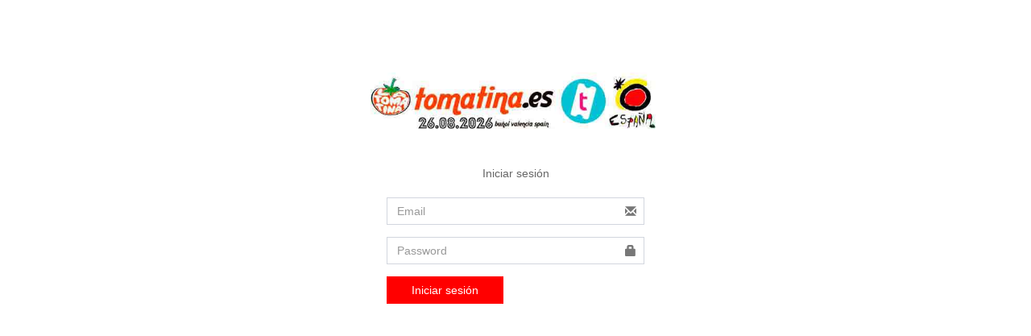

--- FILE ---
content_type: text/html; charset=UTF-8
request_url: https://panel.tomatina.es/login
body_size: 842
content:
<!DOCTYPE html>
<html>
    <head>
        <meta charset="utf-8">
        <meta http-equiv="X-UA-Compatible" content="IE=edge">
        <title>TomaTina | Log in</title>
        <!-- Tell the browser to be responsive to screen width -->
        <meta content="width=device-width, initial-scale=1, maximum-scale=1, user-scalable=no" name="viewport">
        <!-- Bootstrap 3.3.5 -->
        <link rel="stylesheet" href="https://panel.tomatina.es/packages/admin/bootstrap/css/bootstrap.min.css">
        <!-- Font Awesome -->
        <link rel="stylesheet" href="https://maxcdn.bootstrapcdn.com/font-awesome/4.4.0/css/font-awesome.min.css">
        <!-- Ionicons -->
        <link rel="stylesheet" href="https://code.ionicframework.com/ionicons/2.0.1/css/ionicons.min.css">
        <!-- Theme style -->
        <link rel="stylesheet" href="https://panel.tomatina.es/packages/admin/dist/css/AdminLTE.min.css">
        <!-- iCheck -->
        <link rel="stylesheet" href="https://panel.tomatina.es/packages/admin/plugins/iCheck/square/blue.css">
        <!-- HTML5 Shim and Respond.js IE8 support of HTML5 elements and media queries -->
        <!-- WARNING: Respond.js doesn't work if you view the page via file:// -->
        <!--[if lt IE 9]>
            <script src="https://oss.maxcdn.com/html5shiv/3.7.3/html5shiv.min.js"></script>
            <script src="https://oss.maxcdn.com/respond/1.4.2/respond.min.js"></script>
        <![endif]-->
        <link rel="stylesheet" href="https://panel.tomatina.es/css/tomatina.css">
    </head>
    <body class="hold-transition login-page">        
            <div class="login-box">
        <div class="login-logo">
            <a href="https://panel.tomatina.es">
                <img src="https://panel.tomatina.es/images/tomatina/logo.jpg" style="max-width:100%" />
            </a>
        </div>
        <div class="login-box-body">
            <p class="login-box-msg">Iniciar sesión</p>
                        <form action="https://panel.tomatina.es/login" method="post">
                <div class="form-group has-feedback">
                    <input type="email" class="form-control" placeholder="Email" name="email" value="">
                    <span class="glyphicon glyphicon-envelope form-control-feedback"></span>
                </div>
                <div class="form-group has-feedback">
                    <input type="password" class="form-control" placeholder="Password" name="password">
                    <span class="glyphicon glyphicon-lock form-control-feedback"></span>
                </div>
                <div class="row">
                    <div class="col-xs-6">
                        <button type="submit" class="btn btn-primary btn-block btn-flat">Iniciar sesión</button>
                    </div>
                </div>
            </form>
        </div>
    </div>
        <!-- jQuery 2.1.4 -->
        <script src="https://panel.tomatina.es/packages/admin/plugins/jQuery/jQuery-2.1.4.min.js"></script>
        <!-- Bootstrap 3.3.5 -->
        <script src="https://panel.tomatina.es/packages/admin/bootstrap/js/bootstrap.min.js"></script>
    </body>
</html>


--- FILE ---
content_type: text/css
request_url: https://panel.tomatina.es/css/tomatina.css
body_size: 356
content:
@font-face {
    font-family: MyFont;    
    src: url(../fonts/raleway/Raleway-Regular.ttf);
}

body{
    font-family: 'Arial';
}

.login-page, .register-page {
    background-color: #fff;
}

.btn-primary {
    background-color: red;
    border:1px solid transparent;
}

.btn-primary:focus, .btn-primary:active, .btn-primary:active:hover:focus{
    background-color: red;
    border:1px solid transparent;
}

.btn-primary:hover {
    background-color: red;
    border:1px solid transparent;
}

.skin-blue .main-header .navbar {
    background-color: red !important;
}
.skin-blue .main-header .navbar .sidebar-toggle:hover {
    background-color: red !important;
}

.skin-blue .main-header .logo {
    background-color: #fff !important;
}

.skin-blue .sidebar-menu>li:hover>a, .skin-blue .sidebar-menu>li.active>a {
    border-left-color: red !important;
}

.nav-tabs-custom>.nav-tabs>li.active {
    border-top-color: red !important;
}

a {
    color: red;
}

a:hover{
    color: black;
}

.bordered {
    border: 4px solid red;
}

.star-full {
    color:red;    
}

.star-empty {
    color:red;
    background-color:#fff;
}

.pagination>.active>a, .pagination>.active>a:focus, .pagination>.active>a:hover, .pagination>.active>span, .pagination>.active>span:focus, .pagination>.active>span:hover {
    background-color:red;
    border-color:#BC1069;
}

.bt {    
    position:absolute;
}

.bt-1 {
    background-color:green;
    cursor:pointer; 
    width:16px;
    height:16px;    
    border-radius:10px !important;
}
.bt-2 {
    background-color:yellow;
    cursor:pointer; 
    width:16px;
    height:16px;    
    border-radius:10px !important;
}
.bt-3 {
    background-color:red;    
    width:16px;
    height:16px;    
    border-radius:10px !important;
}

.bt-4 {
    background-color:blue;    
    width:16px;
    height:16px;    
    cursor:pointer;
    border-radius:10px !important;
}